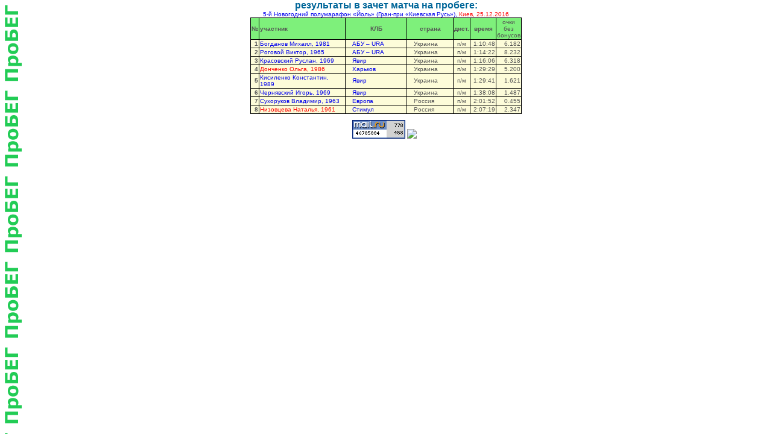

--- FILE ---
content_type: text/html; charset=windows-1251
request_url: https://probeg.org/klb/2016/allraces.php?idpro=9933
body_size: 5567
content:
<HTML>

<HEAD>
<link href="/style.css" rel="stylesheet" type="text/css">
<link rel="icon" href="klbmVII.ico" type="image/x-icon">
<link rel="shortcut icon" href="klbmVI.ico" type="image/x-icon">
<META http-equiv="Content-Type" content="text/html; charset=windows-1251">
<!-- was changed by A-P 14.01.16 for START 3.0 -->
	
		
<title>СЕДЬМОЙ КЛБМАТЧ 2016 - ВСЕ ЗАЧЕТНЫЕ ПРОБЕГИ</title>
</HEAD>

<body bgcolor="#FFFFFF" leftmargin=10 topmargin=10>

  		<p>
		<table border=0 cellpadding=1 cellspacing=1 width=450 bgcolor="#000000" class="sm"  align="center"> <!-- рез 1 пробега -->
		<capture><font color="#999999" class="sport">результаты в зачет матча на пробеге:</font><br><font color="red"> <a href="http://toprunners.org/results/376-yol-novorchniy-pvmarafon.html">5-й Новогодний полумарафон «Йоль» (Гран-при «Киевская Русь»),</a> Киев, 25.12.2016</font></capture>
       
		<tr bgcolor="#7EF07B">
		<td width="10"><b>№</td> <td width="155"><b>участник</td> <td width="110" align="center"><b>КЛБ</td> <td width="80" align="center"><b>страна</td> <td width="25"><b>дист.</td> <td width="40" align="center"><b>время</td> <td width="30" align="center" style=\"font-size: 8px;\">очки без бонусов</td>
		</tr>
<tr bgcolor='#FDFCD9'>    <td width=10 align="right"><b>1</td> 
			<td width='155'><a href="persresults.php?ID=6308">Богданов Михаил, 1981</a></td> 
			<td width='110'><img src="/images/0.gif" width="10" height="1"><a href="team.php?detailcom=168">АБУ – URA </a></td> 
			<td width='80'><img src="/images/0.gif" width="10" height="1">Украина</td> 
			<td width='25'  align="center">п/м</td> 
			<td width='40' align=right>1:10:48</td> 
			<td width='30' align=right>6.182</td>
   </tr>

<tr bgcolor='#FDFCD9'>    <td width=10 align="right"><b>2</td> 
			<td width='155'><a href="persresults.php?ID=2461">Роговой Виктор, 1965</a></td> 
			<td width='110'><img src="/images/0.gif" width="10" height="1"><a href="team.php?detailcom=168">АБУ – URA </a></td> 
			<td width='80'><img src="/images/0.gif" width="10" height="1">Украина</td> 
			<td width='25'  align="center">п/м</td> 
			<td width='40' align=right>1:14:22</td> 
			<td width='30' align=right>8.232</td>
   </tr>

<tr bgcolor='#FDFCD9'>    <td width=10 align="right"><b>3</td> 
			<td width='155'><a href="persresults.php?ID=2935">Красовский Руслан, 1969</a></td> 
			<td width='110'><img src="/images/0.gif" width="10" height="1"><a href="team.php?detailcom=87">Явир</a></td> 
			<td width='80'><img src="/images/0.gif" width="10" height="1">Украина</td> 
			<td width='25'  align="center">п/м</td> 
			<td width='40' align=right>1:16:06</td> 
			<td width='30' align=right>6.318</td>
   </tr>

<tr bgcolor='#FDFCD9'>    <td width=10 align="right"><b>4</td> 
			<td width='155'><a href="persresults.php?ID=813"><font color=red>Донченко Ольга, 1986</font></a></td> 
			<td width='110'><img src="/images/0.gif" width="10" height="1"><a href="team.php?detailcom=36">Харьков</a></td> 
			<td width='80'><img src="/images/0.gif" width="10" height="1">Украина</td> 
			<td width='25'  align="center">п/м</td> 
			<td width='40' align=right>1:29:29</td> 
			<td width='30' align=right>5.200</td>
   </tr>

<tr bgcolor='#FDFCD9'>    <td width=10 align="right"><b>5</td> 
			<td width='155'><a href="persresults.php?ID=4674">Кисиленко Константин, 1989</a></td> 
			<td width='110'><img src="/images/0.gif" width="10" height="1"><a href="team.php?detailcom=87">Явир</a></td> 
			<td width='80'><img src="/images/0.gif" width="10" height="1">Украина</td> 
			<td width='25'  align="center">п/м</td> 
			<td width='40' align=right>1:29:41</td> 
			<td width='30' align=right>1.621</td>
   </tr>

<tr bgcolor='#FDFCD9'>    <td width=10 align="right"><b>6</td> 
			<td width='155'><a href="persresults.php?ID=5384">Чернявский Игорь, 1969</a></td> 
			<td width='110'><img src="/images/0.gif" width="10" height="1"><a href="team.php?detailcom=87">Явир</a></td> 
			<td width='80'><img src="/images/0.gif" width="10" height="1">Украина</td> 
			<td width='25'  align="center">п/м</td> 
			<td width='40' align=right>1:38:08</td> 
			<td width='30' align=right>1.487</td>
   </tr>

<tr bgcolor='#FDFCD9'>    <td width=10 align="right"><b>7</td> 
			<td width='155'><a href="persresults.php?ID=1054">Сухоруков Владимир, 1963</a></td> 
			<td width='110'><img src="/images/0.gif" width="10" height="1"><a href="team.php?detailcom=80">Европа</a></td> 
			<td width='80'><img src="/images/0.gif" width="10" height="1">Россия</td> 
			<td width='25'  align="center">п/м</td> 
			<td width='40' align=right>2:01:52</td> 
			<td width='30' align=right>0.455</td>
   </tr>

<tr bgcolor='#FDFCD9'>    <td width=10 align="right"><b>8</td> 
			<td width='155'><a href="persresults.php?ID=1060"><font color=red>Низовцева Наталья, 1961</font></a></td> 
			<td width='110'><img src="/images/0.gif" width="10" height="1"><a href="team.php?detailcom=45">Стимул</a></td> 
			<td width='80'><img src="/images/0.gif" width="10" height="1">Россия</td> 
			<td width='25'  align="center">п/м</td> 
			<td width='40' align=right>2:07:19</td> 
			<td width='30' align=right>2.347</td>
   </tr>

</table>
<p>
     <!--Rating@Mail.ru LOGO--><a target=_top
href="http://top.mail.ru/jump?from=559716"><img
src="http://top.list.ru/counter?id=559716;t=211;l=1"
border=0 height=31 width=88
alt="Рейтинг@Mail.ru"></a><!--/LOGO-->  <img src="http://count.wood.ru/?skin=clearial&num=5"> 

</td>
<td width="2%">&nbsp;</td>
</tr></table>


</body>
</HTML>

--- FILE ---
content_type: text/css
request_url: https://probeg.org/style.css
body_size: 6352
content:
body {
	margin: 0;
	background: #FFFFFF url(/images/probeg_vert.gif) repeat-y;
	font-family: Tahoma, Verdana, Helvetica, sans-serif;
	font-size: 10px;
	color: #333333;
	text-align:center;
}

A:active {TEXT-DECORATION: none}
A:link {TEXT-DECORATION: none}
A:visited {TEXT-DECORATION: none}
A:hover {TEXT-DECORATION: underline}
A.smallforum {FONT-WEIGHT: normal; FONT-SIZE: 11px; COLOR: #000000; FONT-FAMILY: Verdana, Tahoma, sans-serif}
A.sheadF:active {FONT-SIZE: 11px; COLOR: #006699; FONT-FAMILY: Verdana, Tahoma, sans-serif}
A.sheadF:link {FONT-SIZE: 11px; COLOR: #006699; FONT-FAMILY: Verdana, Tahoma, sans-serif}
A.sheadF:visited {FONT-SIZE: 11px; COLOR: #006699; FONT-FAMILY: Verdana, Tahoma, sans-serif}
A.sheadF:hover {FONT-SIZE: 11px; COLOR: #006699; FONT-FAMILY: Verdana, Tahoma, sans-serif}
A.sheadF1:active {FONT-WEIGHT: bold; FONT-SIZE: 11px; COLOR: #003366; FONT-FAMILY: Verdana, Tahoma, sans-serif}
A.sheadF1:link {FONT-WEIGHT: bold; FONT-SIZE: 11px; COLOR: #003366; FONT-FAMILY: Verdana, Tahoma, sans-serif}
A.sheadF1:visited {FONT-WEIGHT: bold; FONT-SIZE: 11px; COLOR: #003366; FONT-FAMILY: Verdana, Tahoma, sans-serif}
A.sheadF1:hover {FONT-WEIGHT: bold; FONT-SIZE: 11px; COLOR: #003366; FONT-FAMILY: Verdana, Tahoma, sans-serif}
A.hormenucurr {FONT-WEIGHT: bold; FONT-SIZE: 12px; COLOR: #006699; FONT-FAMILY: Verdana, Tahoma, sans-serif}
A.hormenu {FONT-WEIGHT: bold; FONT-SIZE: 12px; COLOR: #ffffff; FONT-FAMILY: Verdana, Tahoma, sans-serif}
A.vertmenu {FONT-WEIGHT: bold; FONT-SIZE: 12px; COLOR: #ff3300; FONT-FAMILY: Verdana, Tahoma, sans-serif}
A.news {FONT-WEIGHT: bold; FONT-SIZE: 10pt; COLOR: #003366; FONT-FAMILY: Verdana, Tahoma, sans-serif}
A.ushi {FONT-SIZE: 12px; COLOR: #003366; FONT-FAMILY: Verdana, Tahoma, sans-serif}

.f26 {  font-family: Verdana, Tahoma, Arial; font-size: 26px;}
.sag {  font-family: Verdana, Tahoma; font-size: 38px; color: #339933;}
.green24 {  font-family: Verdana, Tahoma, sans-serif; font-size: 24px; color: #339933;}
.regs {  font-family: Times New Roman, Times, serif; font-size: 14px; font-weight: bold}
.gorod {  font-family: Times New Roman, Times, serif; font-size: 14px; color: #006633; font-weight: bold}
.bigheader {FONT-WEIGHT: bold; FONT-SIZE: 14pt; COLOR: #003366; FONT-FAMILY: Verdana, Tahoma, sans-serif}

.textN {FONT-SIZE: 13px; COLOR: #000000; FONT-FAMILY: Verdana, Tahoma, sans-serif}

.sport {FONT-WEIGHT: bold; FONT-SIZE: 12pt; COLOR: #006699; FONT-FAMILY: Verdana, Tahoma, sans-serif}
.textK {FONT-SIZE: 12px; COLOR: #003366; FONT-FAMILY: Verdana, Tahoma, sans-serif}
.textK2 {FONT-SIZE: 14px; COLOR: #003366; FONT-FAMILY: Verdana, Tahoma, sans-serif}
.textK3 {FONT-SIZE: 18px; font-weight:bold; COLOR: #003366; FONT-FAMILY: Verdana, Tahoma, sans-serif}
.textANO {FONT-SIZE: 13px; font-weight:bold; COLOR: #003366; FONT-FAMILY: Verdana, Tahoma, sans-serif} 
.textV {FONT-SIZE: 12px; COLOR: #000000; FONT-FAMILY: Verdana, Tahoma, sans-serif}
.tableheader {FONT-WEIGHT: bold; FONT-SIZE: 12px; COLOR: #ffffff; FONT-FAMILY: Verdana, Tahoma, sans-serif}
.tablerow {FONT-WEIGHT: bold; FONT-SIZE: 12px; COLOR: #000000; FONT-FAMILY: Verdana, Tahoma, Arial}
.hormenudelimeter {FONT-WEIGHT: bold; FONT-SIZE: 12px; COLOR: #006699; FONT-FAMILY: Verdana, Tahoma, sans-serif}
.vertmenu {FONT-WEIGHT: bold; FONT-SIZE: 12px; COLOR: #ff3300; FONT-FAMILY: Verdana, Tahoma, sans-serif}
.headergray {FONT-WEIGHT: bold; FONT-SIZE: 12px; COLOR: #999999; FONT-FAMILY: Verdana, Tahoma, sans-serif}

.news_1 {FONT-WEIGHT: bold; FONT-SIZE: 11pt; COLOR: #006699; FONT-FAMILY: Verdana, Tahoma, sans-serif; text-align:right;}
.textb {FONT-SIZE: 11px; COLOR: #003366; FONT-FAMILY: Verdana, Tahoma, sans-serif}
.textleft {FONT-SIZE: 11px; COLOR: #000000; FONT-FAMILY: Verdana, Tahoma, sans-serif}
.textU {FONT-SIZE: 11px; COLOR: #000000; FONT-FAMILY: Verdana, Tahoma, sans-serif}
.textP {FONT-SIZE: 11px; COLOR: #929292; FONT-FAMILY: Verdana, Tahoma, sans-serif}
.ak {FONT-SIZE: 11px; COLOR: #000000; FONT-FAMILY: Tahoma, Verdana, sans-serif; BORDER: 1px solid; BORDER-COLOR: #555555; padding: 5px; margin: 3px}
.sd {FONT-WEIGHT: normal; FONT-SIZE: 11px; COLOR: #000000; FONT-FAMILY: Tahoma, Verdana, sans-serif; padding: 3px}

.hotnews {FONT-SIZE: 10pt; COLOR: #003366; FONT-FAMILY: Verdana, Tahoma, sans-serif}
.smallforum {FONT-WEIGHT: normal; FONT-SIZE: 10px; COLOR: #444444; FONT-FAMILY: Verdana, Tahoma, sans-serif}
.sm {FONT-SIZE: 10px; COLOR: #555555; FONT-FAMILY: Tahoma, Verdana, sans-serif}
.news {FONT-WEIGHT: bold; FONT-SIZE: 10pt; COLOR: #003366; FONT-FAMILY: Arial, Verdana, Tahoma, sans-serif}
.textD {FONT-WEIGHT: bold; FONT-SIZE: 10px; FONT-FAMILY: Verdana, Tahoma, sans-serif}
.text {FONT-SIZE: 10pt; COLOR: #000000; FONT-FAMILY: Verdana, Tahoma, sans-serif}
.text_vote {FONT-SIZE: 10pt; FONT-FAMILY: Verdana, Tahoma, sans-serif}
.dat {FONT-WEIGHT: bold; FONT-SIZE: 10px; COLOR: #999999; FONT-FAMILY: Verdana, Tahoma, sans-serif}
.dats {FONT-WEIGHT: bold; FONT-SIZE: 10px; COLOR: #006699; FONT-FAMILY: Verdana, Tahoma, Helvetica, sans-serif}
.smallheader {FONT-WEIGHT: bold; FONT-SIZE: 10pt; COLOR: #003366; FONT-FAMILY: Verdana, Tahoma, sans-serif}

.nav {FONT-SIZE: 9px; FONT-FAMILY: Verdana, Tahoma, sans-serif}

.bigpict {FLOAT: left; MARGIN-BOTTOM: 5px; WIDTH: 160px; MARGIN-RIGHT: 6px}

LI {COLOR: #006699}

.red    {color: red;}
.blu    {color: blue;}

.light
		{
			BACKGROUND-COLOR: #E6F3F9;
			BORDER-BOTTOM: #000066 1px solid;
			BORDER-LEFT: #000066 1px solid;
			BORDER-RIGHT: #000066 1px solid;
			BORDER-TOP: #000066 1px solid;
			MARGIN: 5px 5px 5px 5px;
			PADDING-LEFT: 9px;
			PADDING-RIGHT: 5px;
			PADDING-TOP: 5px;
			PADDING-BOTTOM: 5px;
			TEXT-INDENT: 0px;
			font-size: 13px;
		}
.ramka {
border: 1px solid rgb(0, 204, 0);
border-image-source: initial;
border-image-slice: initial;
border-image-width: initial;
border-image-outset: initial;
border-image-repeat: initial;
height: 100%;
width: 48%;
float: center;
padding: 15px;
margin-left: 1%;
border-radius: 12px;
}
.ramka1 {
border: 1px solid rgb(0, 204, 0);
border-image-source: initial;
border-image-slice: initial;
border-image-width: initial;
border-image-outset: initial;
border-image-repeat: initial;
height: 100%;
float: left;
padding: 15px;
margin-left: 1%;
border-radius: 12px;
}